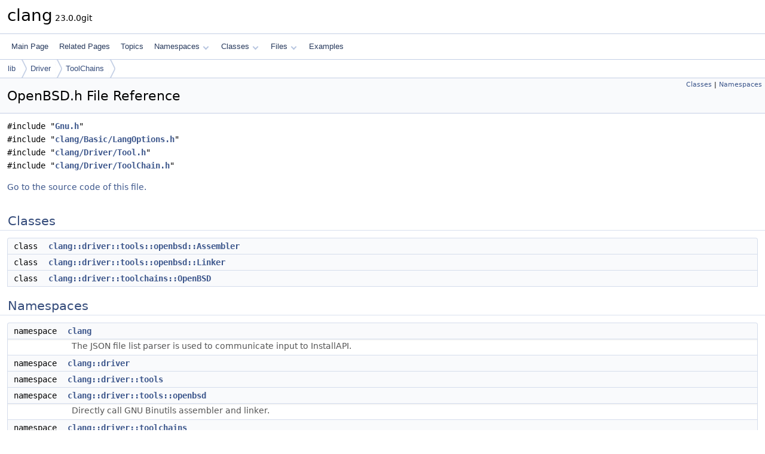

--- FILE ---
content_type: text/html
request_url: https://clang.llvm.org/doxygen/OpenBSD_8h.html
body_size: 1722
content:
<!DOCTYPE html PUBLIC "-//W3C//DTD XHTML 1.0 Transitional//EN" "https://www.w3.org/TR/xhtml1/DTD/xhtml1-transitional.dtd">
<html xmlns="http://www.w3.org/1999/xhtml" lang="en-US">
<head>
<meta http-equiv="Content-Type" content="text/xhtml;charset=UTF-8"/>
<meta http-equiv="X-UA-Compatible" content="IE=11"/>
<meta name="generator" content="Doxygen 1.14.0"/>
<meta name="viewport" content="width=device-width, initial-scale=1"/>
<title>clang: lib/Driver/ToolChains/OpenBSD.h File Reference</title>
<link href="tabs.css" rel="stylesheet" type="text/css"/>
<script type="text/javascript" src="jquery.js"></script>
<script type="text/javascript" src="dynsections.js"></script>
<script type="text/javascript" src="clipboard.js"></script>
<link href="doxygen.css" rel="stylesheet" type="text/css" />
</head>
<body>
<div id="top"><!-- do not remove this div, it is closed by doxygen! -->
<div id="titlearea">
<table cellspacing="0" cellpadding="0">
 <tbody>
 <tr id="projectrow">
  <td id="projectalign">
   <div id="projectname">clang<span id="projectnumber">&#160;23.0.0git</span>
   </div>
  </td>
 </tr>
 </tbody>
</table>
</div>
<!-- end header part -->
<!-- Generated by Doxygen 1.14.0 -->
<script type="text/javascript">
$(function() { codefold.init(); });
</script>
<script type="text/javascript" src="menudata.js"></script>
<script type="text/javascript" src="menu.js"></script>
<script type="text/javascript">
$(function() {
  initMenu('',false,false,'search.php','Search',false);
});
</script>
<div id="main-nav"></div>
<div id="nav-path" class="navpath">
  <ul>
<li class="navelem"><a href="dir_97aefd0d527b934f1d99a682da8fe6a9.html">lib</a></li><li class="navelem"><a href="dir_070b10a056465260ffdcb62f5d5e051d.html">Driver</a></li><li class="navelem"><a href="dir_ef7b02972dd14e77cedb8b03bc67e5c0.html">ToolChains</a></li>  </ul>
</div>
</div><!-- top -->
<div id="doc-content">
<div class="header">
  <div class="summary">
<a href="#nested-classes">Classes</a> &#124;
<a href="#namespaces">Namespaces</a>  </div>
  <div class="headertitle"><div class="title">OpenBSD.h File Reference</div></div>
</div><!--header-->
<div class="contents">
<div class="textblock"><code>#include &quot;<a class="el" href="Gnu_8h_source.html">Gnu.h</a>&quot;</code><br />
<code>#include &quot;<a class="el" href="LangOptions_8h_source.html">clang/Basic/LangOptions.h</a>&quot;</code><br />
<code>#include &quot;<a class="el" href="Tool_8h_source.html">clang/Driver/Tool.h</a>&quot;</code><br />
<code>#include &quot;<a class="el" href="ToolChain_8h_source.html">clang/Driver/ToolChain.h</a>&quot;</code><br />
</div>
<p><a href="OpenBSD_8h_source.html">Go to the source code of this file.</a></p>
<table class="memberdecls">
<tr class="heading"><td colspan="2"><h2 id="header-nested-classes" class="groupheader"><a id="nested-classes" name="nested-classes"></a>
Classes</h2></td></tr>
<tr class="memitem:clang_3A_3Adriver_3A_3Atools_3A_3Aopenbsd_3A_3AAssembler" id="r_clang_3A_3Adriver_3A_3Atools_3A_3Aopenbsd_3A_3AAssembler"><td class="memItemLeft" align="right" valign="top">class &#160;</td><td class="memItemRight" valign="bottom"><a class="el" href="classclang_1_1driver_1_1tools_1_1openbsd_1_1Assembler.html">clang::driver::tools::openbsd::Assembler</a></td></tr>
<tr class="memitem:clang_3A_3Adriver_3A_3Atools_3A_3Aopenbsd_3A_3ALinker" id="r_clang_3A_3Adriver_3A_3Atools_3A_3Aopenbsd_3A_3ALinker"><td class="memItemLeft" align="right" valign="top">class &#160;</td><td class="memItemRight" valign="bottom"><a class="el" href="classclang_1_1driver_1_1tools_1_1openbsd_1_1Linker.html">clang::driver::tools::openbsd::Linker</a></td></tr>
<tr class="memitem:clang_3A_3Adriver_3A_3Atoolchains_3A_3AOpenBSD" id="r_clang_3A_3Adriver_3A_3Atoolchains_3A_3AOpenBSD"><td class="memItemLeft" align="right" valign="top">class &#160;</td><td class="memItemRight" valign="bottom"><a class="el" href="classclang_1_1driver_1_1toolchains_1_1OpenBSD.html">clang::driver::toolchains::OpenBSD</a></td></tr>
</table><table class="memberdecls">
<tr class="heading"><td colspan="2"><h2 id="header-namespaces" class="groupheader"><a id="namespaces" name="namespaces"></a>
Namespaces</h2></td></tr>
<tr class="memitem:clang" id="r_clang"><td class="memItemLeft" align="right" valign="top">namespace &#160;</td><td class="memItemRight" valign="bottom"><a class="el" href="namespaceclang.html">clang</a></td></tr>
<tr class="memdesc:namespaceclang"><td class="mdescLeft">&#160;</td><td class="mdescRight">The JSON file list parser is used to communicate input to InstallAPI. <br /></td></tr>
<tr class="memitem:clang_3A_3Adriver" id="r_clang_3A_3Adriver"><td class="memItemLeft" align="right" valign="top">namespace &#160;</td><td class="memItemRight" valign="bottom"><a class="el" href="namespaceclang_1_1driver.html">clang::driver</a></td></tr>
<tr class="memitem:clang_3A_3Adriver_3A_3Atools" id="r_clang_3A_3Adriver_3A_3Atools"><td class="memItemLeft" align="right" valign="top">namespace &#160;</td><td class="memItemRight" valign="bottom"><a class="el" href="namespaceclang_1_1driver_1_1tools.html">clang::driver::tools</a></td></tr>
<tr class="memitem:clang_3A_3Adriver_3A_3Atools_3A_3Aopenbsd" id="r_clang_3A_3Adriver_3A_3Atools_3A_3Aopenbsd"><td class="memItemLeft" align="right" valign="top">namespace &#160;</td><td class="memItemRight" valign="bottom"><a class="el" href="namespaceclang_1_1driver_1_1tools_1_1openbsd.html">clang::driver::tools::openbsd</a></td></tr>
<tr class="memdesc:namespaceclang_1_1driver_1_1tools_1_1openbsd"><td class="mdescLeft">&#160;</td><td class="mdescRight">Directly call GNU Binutils assembler and linker. <br /></td></tr>
<tr class="memitem:clang_3A_3Adriver_3A_3Atoolchains" id="r_clang_3A_3Adriver_3A_3Atoolchains"><td class="memItemLeft" align="right" valign="top">namespace &#160;</td><td class="memItemRight" valign="bottom"><a class="el" href="namespaceclang_1_1driver_1_1toolchains.html">clang::driver::toolchains</a></td></tr>
</table>
</div><!-- contents -->
<!-- start footer part -->
<hr class="footer"/><address class="footer"><small>
Generated on <span class="timestamp"></span> for clang by&#160;<a href="https://www.doxygen.org/index.html"><img class="footer" src="doxygen.svg" width="104" height="31" alt="doxygen"/></a> 1.14.0
</small></address>
</div><!-- doc-content -->
</body>
</html>
